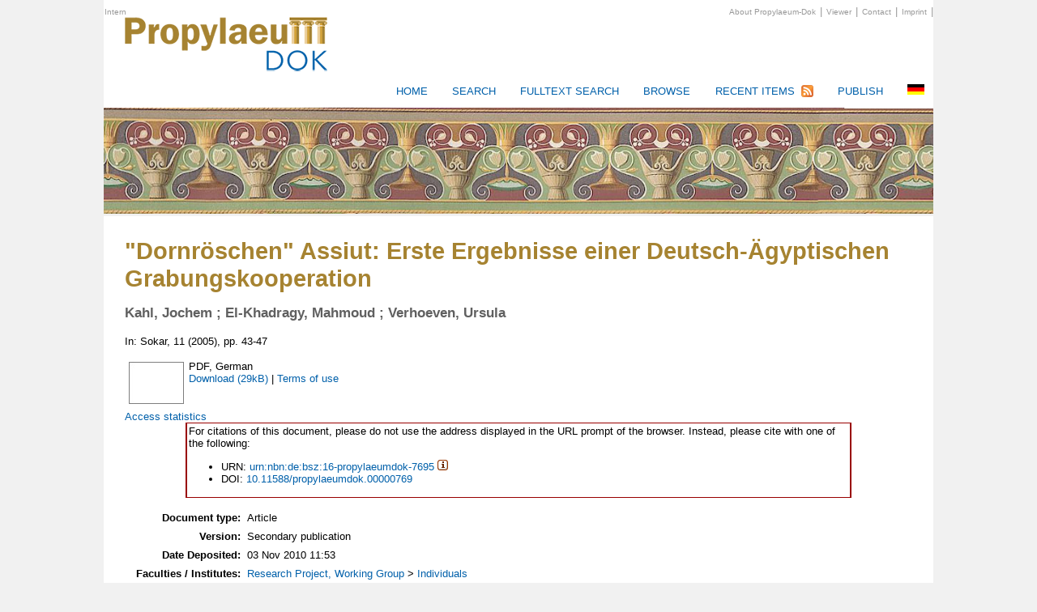

--- FILE ---
content_type: text/html; charset=utf-8
request_url: https://archiv.ub.uni-heidelberg.de/propylaeumdok/769/
body_size: 4582
content:
<!DOCTYPE html>
<html xmlns="http://www.w3.org/1999/xhtml">
<head>
<meta http-equiv="Content-Type" content="text/html; charset=UTF-8" />
<title> "Dornröschen" Assiut: Erste Ergebnisse einer Deutsch-Ägyptischen Grabungskooperation </title>
<link rel="stylesheet" type="text/css" href="/propylaeumdok/style/auto.css" />
    
    <script type="text/javascript" src="/propylaeumdok/javascript/auto.js"><!-- padder --></script>
    <link rel="icon" href="/propylaeumdok/favicon.ico" type="image/x-icon" />
    <link rel="shortcut icon" href="/propylaeumdok/favicon.ico" type="image/x-icon" />
    <link rel="Top" href="https://archiv.ub.uni-heidelberg.de/propylaeumdok/" />
    <link rel="Search" href="https://archiv.ub.uni-heidelberg.de/propylaeumdok/cgi/search" />
    <link rel="stylesheet" type="text/css" href="/propylaeum_layout/formate_repository.css" />
    <meta content="769" name="eprints.eprintid" />
<meta name="eprints.rev_number" content="8" />
<meta name="eprints.eprint_status" content="archive" />
<meta name="eprints.userid" content="2" />
<meta content="disk0/00/00/07/69" name="eprints.dir" />
<meta name="eprints.datestamp" content="2010-11-03 11:53:14" />
<meta content="2023-02-03 14:30:29" name="eprints.lastmod" />
<meta name="eprints.status_changed" content="2010-11-03 11:53:14" />
<meta name="eprints.type" content="article" />
<meta name="eprints.metadata_visibility" content="show" />
<meta content="Kahl, Jochem" name="eprints.creators_name" />
<meta content="El-Khadragy, Mahmoud" name="eprints.creators_name" />
<meta name="eprints.creators_name" content="Verhoeven, Ursula" />
<meta name="eprints.title" content="&quot;Dornröschen&quot; Assiut: Erste Ergebnisse einer Deutsch-Ägyptischen Grabungskooperation" />
<meta name="eprints.ispublished" content="pub" />
<meta content="ddc-932" name="eprints.subjects" />
<meta name="eprints.divisions" content="i-209" />
<meta content="Ägypten &lt;Altertum&gt;" name="eprints.cterms_swd" />
<meta name="eprints.cterms_swd" content="Asjut" />
<meta name="eprints.cterms_swd" content="Ausgrabung" />
<meta name="eprints.cterms_swd" content="Felsengrab" />
<meta content="Gräberfeld" name="eprints.cterms_swd" />
<meta name="eprints.abstract_translated_lang" content="eng" />
<meta content="2005" name="eprints.date" />
<meta content="published" name="eprints.date_type" />
<meta content="DOI" name="eprints.id_scheme" />
<meta content="10.11588/propylaeumdok.00000769" name="eprints.id_number" />
<meta content="sr-12" name="eprints.schriftenreihe_cluster_id" />
<meta name="eprints.schriftenreihe_cluster_id" content="sr-35" />
<meta name="eprints.schriftenreihe_cluster_id" content="sr-31" />
<meta name="eprints.schriftenreihe_order" content="003" />
<meta content="45" name="eprints.schriftenreihe_order" />
<meta name="eprints.schriftenreihe_order" content="33" />
<meta name="eprints.ppn_swb" content="1403436800" />
<meta name="eprints.own_urn" content="urn:nbn:de:bsz:16-propylaeumdok-7695" />
<meta content="ger" name="eprints.language" />
<meta name="eprints.bibsort" content="KAHLJOCHEMDORNROSCHE2005" />
<meta name="eprints.full_text_status" content="public" />
<meta name="eprints.publication" content="Sokar" />
<meta content="11" name="eprints.volume" />
<meta content="43-47" name="eprints.pagerange" />
<meta name="eprints.laender" content="R932" />
<meta content="green" name="eprints.oa_type" />
<meta content="FAE" name="eprints.faecher" />
<meta content="  Kahl, Jochem ; El-Khadragy, Mahmoud ; Verhoeven, Ursula  (2005) &quot;Dornröschen&quot; Assiut: Erste Ergebnisse einer Deutsch-Ägyptischen Grabungskooperation.   In:  Sokar, 11 (2005),   pp. 43-47      " name="eprints.citation" />
<meta content="https://archiv.ub.uni-heidelberg.de/propylaeumdok/769/1/Propylaeum-DOK%20Platzhalter.pdf" name="eprints.document_url" />
<link href="http://purl.org/DC/elements/1.0/" rel="schema.DC" />
<meta content="&quot;Dornröschen&quot; Assiut: Erste Ergebnisse einer Deutsch-Ägyptischen Grabungskooperation" name="DC.title" />
<meta content="Kahl, Jochem" name="DC.creator" />
<meta content="El-Khadragy, Mahmoud" name="DC.creator" />
<meta content="Verhoeven, Ursula" name="DC.creator" />
<meta name="DC.subject" content="ddc-932" />
<meta name="DC.subject" content="Ägypten (Altertum)" />
<meta name="DC.subject" content="Egypt (Antiquity) [R932]" />
<meta name="DC.subject" content="Egyptology [FAE]" />
<meta name="DC.date" content="2005" />
<meta content="Article" name="DC.type" />
<meta content="info:eu-repo/semantics/article" name="DC.type" />
<meta content="NonPeerReviewed" name="DC.type" />
<meta content="application/pdf" name="DC.format" />
<meta name="DC.identifier" content="https://archiv.ub.uni-heidelberg.de/propylaeumdok/769/1/Propylaeum-DOK%20Platzhalter.pdf" />
<meta name="DC.identifier" content="DOI:10.11588/propylaeumdok.00000769" />
<meta content="urn:nbn:de:bsz:16-propylaeumdok-7695" name="DC.identifier" />
<meta content="  Kahl, Jochem ; El-Khadragy, Mahmoud ; Verhoeven, Ursula  (2005) &quot;Dornröschen&quot; Assiut: Erste Ergebnisse einer Deutsch-Ägyptischen Grabungskooperation.   In:  Sokar, 11 (2005),   pp. 43-47      " name="DC.identifier" />
<meta name="DC.relation" content="https://archiv.ub.uni-heidelberg.de/propylaeumdok/769/" />
<meta content="info:eu-repo/semantics/openAccess" name="DC.rights" />
<meta name="DC.rights" content="http://archiv.ub.uni-heidelberg.de/volltextserver/help/license_urhg.html" />
<meta name="DC.language" content="ger" />
<link rel="canonical" href="https://archiv.ub.uni-heidelberg.de/propylaeumdok/769/" />
<link href="https://archiv.ub.uni-heidelberg.de/propylaeumdok/cgi/export/eprint/769/RDFN3/propylaeumdok-eprint-769.n3" rel="alternate" type="text/n3" title="RDF+N3" />
<link title="Simple Metadata" href="https://archiv.ub.uni-heidelberg.de/propylaeumdok/cgi/export/eprint/769/Simple/propylaeumdok-eprint-769.txt" rel="alternate" type="text/plain; charset=utf-8" />
<link href="https://archiv.ub.uni-heidelberg.de/propylaeumdok/cgi/export/eprint/769/DIDL/propylaeumdok-eprint-769.xml" rel="alternate" type="text/xml; charset=utf-8" title="MPEG-21 DIDL" />
<link rel="alternate" type="text/xml; charset=UTF-8" href="https://archiv.ub.uni-heidelberg.de/propylaeumdok/cgi/export/eprint/769/XMETADISSPLUS_fh/propylaeumdok-eprint-769.xml" title="XMetaDissPlus (interner Test, nicht verwenden)" />
<link title="Multiline CSV" rel="alternate" type="text/csv; charset=utf-8" href="https://archiv.ub.uni-heidelberg.de/propylaeumdok/cgi/export/eprint/769/CSV/propylaeumdok-eprint-769.csv" />
<link title="EndNote" rel="alternate" type="text/plain; charset=utf-8" href="https://archiv.ub.uni-heidelberg.de/propylaeumdok/cgi/export/eprint/769/EndNote/propylaeumdok-eprint-769.enw" />
<link href="https://archiv.ub.uni-heidelberg.de/propylaeumdok/cgi/export/eprint/769/RDFNT/propylaeumdok-eprint-769.nt" type="text/plain" rel="alternate" title="RDF+N-Triples" />
<link title="XMetaDissPlus" href="https://archiv.ub.uni-heidelberg.de/propylaeumdok/cgi/export/eprint/769/XMETADISSPLUS/propylaeumdok-eprint-769.xml" type="text/xml; charset=UTF-8" rel="alternate" />
<link title="EP3 XML" rel="alternate" type="application/vnd.eprints.data+xml; charset=utf-8" href="https://archiv.ub.uni-heidelberg.de/propylaeumdok/cgi/export/eprint/769/XML/propylaeumdok-eprint-769.xml" />
<link title="Dublin Core" type="text/plain; charset=utf-8" rel="alternate" href="https://archiv.ub.uni-heidelberg.de/propylaeumdok/cgi/export/eprint/769/DC/propylaeumdok-eprint-769.txt" />
<link type="application/atom+xml;charset=utf-8" rel="alternate" href="https://archiv.ub.uni-heidelberg.de/propylaeumdok/cgi/export/eprint/769/Atom/propylaeumdok-eprint-769.xml" title="Atom" />
<link type="application/rdf+xml" rel="alternate" href="https://archiv.ub.uni-heidelberg.de/propylaeumdok/cgi/export/eprint/769/RDFXML/propylaeumdok-eprint-769.rdf" title="RDF+XML" />
<link title="Data Cite XML" href="https://archiv.ub.uni-heidelberg.de/propylaeumdok/cgi/export/eprint/769/DataCiteXML/propylaeumdok-eprint-769.xml" rel="alternate" type="application/xml; charset=utf-8" />
<link title="epicur" type="text/xml" rel="alternate" href="https://archiv.ub.uni-heidelberg.de/propylaeumdok/cgi/export/eprint/769/EPICUR/propylaeumdok-eprint-769.xml" />
<link title="JSON" type="application/json; charset=utf-8" rel="alternate" href="https://archiv.ub.uni-heidelberg.de/propylaeumdok/cgi/export/eprint/769/JSON/propylaeumdok-eprint-769.js" />
<link href="https://archiv.ub.uni-heidelberg.de/propylaeumdok/cgi/export/eprint/769/RIS/propylaeumdok-eprint-769.ris" rel="alternate" type="text/plain" title="Reference Manager" />
<link type="text/plain; charset=utf-8" rel="alternate" href="https://archiv.ub.uni-heidelberg.de/propylaeumdok/cgi/export/eprint/769/COinS/propylaeumdok-eprint-769.txt" title="OpenURL ContextObject in Span" />
<link rel="Top" href="https://archiv.ub.uni-heidelberg.de/propylaeumdok/" />
    <link rel="Sword" href="https://archiv.ub.uni-heidelberg.de/propylaeumdok/sword-app/servicedocument" />
    <link rel="SwordDeposit" href="https://archiv.ub.uni-heidelberg.de/propylaeumdok/id/contents" />
    <link href="https://archiv.ub.uni-heidelberg.de/propylaeumdok/cgi/search" type="text/html" rel="Search" />
    <link title="PropylaeumDok" href="https://archiv.ub.uni-heidelberg.de/propylaeumdok/cgi/opensearchdescription" type="application/opensearchdescription+xml" rel="Search" />
    <script type="text/javascript">
// <![CDATA[
var eprints_http_root = "https://archiv.ub.uni-heidelberg.de/propylaeumdok";
var eprints_http_cgiroot = "https://archiv.ub.uni-heidelberg.de/propylaeumdok/cgi";
var eprints_oai_archive_id = "propylaeumdok.uni-hd.de";
var eprints_logged_in = false;
var eprints_logged_in_userid = 0; 
var eprints_logged_in_username = ""; 
var eprints_logged_in_usertype = ""; 
// ]]></script>
    <style type="text/css">.ep_logged_in { display: none }</style>
    <link type="text/css" href="/propylaeumdok/style/auto-3.4.5.css?1768923128" rel="stylesheet" />
    <script type="text/javascript" src="/propylaeumdok/javascript/auto-3.4.5.js?1768923128">
//padder
</script>
    <!--[if lte IE 6]>
        <link rel="stylesheet" type="text/css" href="/propylaeumdok/style/ie6.css" />
   <![endif]-->
    <meta name="Generator" content="EPrints 3.4.5" />
    <meta content="text/html; charset=UTF-8" http-equiv="Content-Type" />
    <meta http-equiv="Content-Language" content="en" />
    
</head>
<body>

<div class="footerContent2">
<a href="/propylaeumdok/help/faq.html">About Propylaeum-Dok</a> | <a href="/propylaeumdok/help/viewer.html">Viewer</a> | <a href="/propylaeumdok/contact.html">Contact</a> | <a href="http://www.ub.uni-heidelberg.de/wir/impressum.html">Imprint</a> | <ul class="ep_tm_key_tools" id="ep_tm_menu_tools"><li class="ep_tm_key_tools_item"><a href="/propylaeumdok/cgi/users/home" class="ep_tm_key_tools_item_link">Intern</a></li></ul>
</div>

<div id="header">
<img alt="Propylaeum-DOK – Digital Repository Classical Studies" src="/propylaeumdok/images/propylaeum_logo.png" />
</div>
<div class="headingContent">
<ol class="tabPages">
<li class="unselectedTab">
<a href="/propylaeumdok">HOME</a></li>

<li class="unselectedTab">
<a href="/propylaeumdok/cgi/search">Search</a></li>
<li class="unselectedTab">
<a href="/propylaeumdok/ftsearch.html">Fulltext search</a></li>
<li class="unselectedTab">
<a href="/propylaeumdok/view/">Browse</a></li>
<li class="unselectedTab">
<a href="/propylaeumdok/cgi/latest_tool">Recent Items</a> <a title="RSS-Feed: Neuzugänge in Propylaeum-DOK" href="/latest_tool?output=RSS2"><img align="top" alt="rss" src="https://www.ub.uni-heidelberg.de/bilder/rss.png" /></a></li>

<li class="unselectedTab">
<a href="/propylaeumdok/help/publish.html">Publish</a></li>


<li class="unselectedTab">
<a href="/propylaeumdok/cgi/set_lang?lang=de&amp;referrer=" onclick="this.href+=window.location.href; return true;"><img alt="Englisch" src="/propylaeumdok/images/lang_de-DE.gif" /></a>
</li>
</ol>
</div>

<div id="banner"><img alt="Propylaeum-DOK – Digital Repository Classical Studies" src="/propylaeum_layout/banner.jpg" /></div>

<div class="mainContent">
<h1 class="ep_tm_pagetitle">

"Dornröschen" Assiut: Erste Ergebnisse einer Deutsch-Ägyptischen Grabungskooperation

</h1>
<div class="ep_summary_content"><div class="ep_summary_content_top"></div><div class="ep_summary_content_left"></div><div class="ep_summary_content_right"></div><div class="ep_summary_content_main">

  

  

  

<div id="person_names_below_title">
    <span class="person_name">Kahl, Jochem</span> ; <span class="person_name">El-Khadragy, Mahmoud</span> ; <span class="person_name">Verhoeven, Ursula</span>
  </div>

  <p style="margin-bottom: 1em">
    


    In: 
       Sokar, 11 (2005),
       
        pp. 43-47
  


  </p>

  

  

    
  
    

    
      
      <table>
        
          <tr>
            <td valign="top" align="right"><a onmouseout="EPJS_HidePreview( event, 'doc_preview_14869', 'right' );" onfocus="EPJS_ShowPreview( event, 'doc_preview_14869', 'right' );" onblur="EPJS_HidePreview( event, 'doc_preview_14869', 'right' );" href="https://archiv.ub.uni-heidelberg.de/propylaeumdok/769/1/Propylaeum-DOK%20Platzhalter.pdf" class="ep_document_link" onmouseover="EPJS_ShowPreview( event, 'doc_preview_14869', 'right' );"><img title="Propylaeum-DOK Platzhalter.pdf" class="ep_doc_icon" src="https://archiv.ub.uni-heidelberg.de/propylaeumdok/769/1.hassmallThumbnailVersion/Propylaeum-DOK%20Platzhalter.pdf" alt="[thumbnail of Propylaeum-DOK Platzhalter.pdf]" border="0" /></a><div class="ep_preview" id="doc_preview_14869"><div><div><span><img class="ep_preview_image" alt="" border="0" id="doc_preview_14869_img" src="https://archiv.ub.uni-heidelberg.de/propylaeumdok/769/1.haspreviewThumbnailVersion/Propylaeum-DOK%20Platzhalter.pdf" /><div class="ep_preview_title">Preview</div></span></div></div></div></td>
            <td valign="top">
              

<!-- document citation -->


<span class="ep_document_citation">
PDF, German 

<br /><a href="https://archiv.ub.uni-heidelberg.de/propylaeumdok/769/1/Propylaeum-DOK%20Platzhalter.pdf">Download (29kB)</a> |

<a href="https://archiv.ub.uni-heidelberg.de/propylaeumdok/help/license_urhg.html">Terms of use</a>

</span>

              
             
  
              <ul>
              
              </ul>
            </td>
          </tr>
        
      </table>

      <div id="oas-widget"><a href="https://archiv.ub.uni-heidelberg.de/propylaeumdok/cgi/ubhd_statistik?id=propylaeumdok:769"><span lang="en">Access statistics</span></a></div>
      <script type="text/javascript" src="https://www.ub.uni-heidelberg.de/js/jquery-1.11.1.min.js">// <!-- No script --></script> 
      <script type="text/javascript" src="https://archiv.ub.uni-heidelberg.de/propylaeumdok/javascript/init_summary_page.js">// <!-- No script --></script> 

    

  

  

  <div class="heidokref">
    For citations of this document, please do not use the address displayed in the URL prompt of the browser. Instead, please cite with one of the following:

    <ul>
    
      <li>URN: <a href="https://nbn-resolving.org/urn:nbn:de:bsz:16-propylaeumdok-7695">urn:nbn:de:bsz:16-propylaeumdok-7695</a> <a href="http://www.ub.uni-heidelberg.de/helios/kataloge/urn.html?urn=urn:nbn:de:bsz:16-propylaeumdok-7695" target="_blank"><img src="/propylaeumdok/images/hinweis.gif" alt="?" /></a></li> 
    
      
	   
      
    
      <li>DOI: <a target="_blank" href="https://doi.org/10.11588/propylaeumdok.00000769">10.11588/propylaeumdok.00000769</a></li>
    

    </ul>
  </div>
  
  

  

<!-- ausgetragen am 22.2./fh: editors_name, publisher, place_of_pub, date -->
  <table style="margin-bottom: 1em; margin-top: 1em;" cellpadding="3">
    <tr>
      <th align="right">Document type:</th>
      <td>
        Article
        
        
        
      </td>
    </tr>

    <!-- Nur bei selbstständigen Werken einzublenden, beim Rest s. o. Quelle -->
    

    

    
      
    
      
    
      
        <tr id="eprint_oa_type">
          <th align="right">Version:</th>
          <td valign="top">Secondary publication</td>
        </tr>
      
    
      
    
      
    
      
        <tr id="eprint_datestamp">
          <th align="right">Date Deposited:</th>
          <td valign="top">03 Nov 2010 11:53</td>
        </tr>
      
    
      
    
      
    
      
    
      
    
      
    
      
    
      
    
      
    
      
    
      
    
      
        <tr id="eprint_divisions">
          <th align="right">Faculties / Institutes:</th>
          <td valign="top"><a href="https://archiv.ub.uni-heidelberg.de/propylaeumdok/view/divisions/i-09/">Research Project, Working Group</a> &gt; <a href="https://archiv.ub.uni-heidelberg.de/propylaeumdok/view/divisions/i-209/">Individuals</a></td>
        </tr>
      
    
      
        <tr id="eprint_subjects">
          <th align="right">DDC-classification:</th>
          <td valign="top"><a href="https://archiv.ub.uni-heidelberg.de/propylaeumdok/view/subjects/ddc-932.html">Ägypten (Altertum)</a></td>
        </tr>
      
    
      
        <tr id="eprint_faecher">
          <th align="right">Subject (Propylaeum):</th>
          <td valign="top"><a href="https://archiv.ub.uni-heidelberg.de/propylaeumdok/view/faecher/FAE.html">Egyptology</a></td>
        </tr>
      
    
      
        <tr id="eprint_cterms_swd">
          <th align="right">Controlled Keywords:</th>
          <td valign="top">Ägypten &lt;Altertum&gt;, Asjut, Ausgrabung, Felsengrab, Gräberfeld</td>
        </tr>
      
    
      
    
      
    
      
        <tr id="eprint_laender">
          <th align="right">Countries/Regions:</th>
          <td valign="top"><a href="https://archiv.ub.uni-heidelberg.de/propylaeumdok/view/laender/R932/">Egypt (Antiquity)</a></td>
        </tr>
      
    
      
    
      
        <tr id="eprint_schriftenreihe">
          <th align="right">Paper series:</th>
          <td valign="top"><div class="ep_compound ep_schriftenreihe"><div class="ep_compound_header_row"><div class="ep_compound_header_cell" data-row-cell-index="0">Series</div><div class="ep_compound_header_cell" data-row-cell-index="0">Volume</div></div><div data-row-index="0" class="ep_compound_data_row"><div class="ep_compound_data_row_cell" data-row-cell-index="0"><a href="https://archiv.ub.uni-heidelberg.de/propylaeumdok/view/schriftenreihen/sr-12.html"><a href="https://archiv.ub.uni-heidelberg.de/propylaeumdok/view/schriftenreihen/sr-12.html">Die altägyptische Nekropole von Assiut</a></a></div><div data-row-cell-index="1" class="ep_compound_data_row_cell">3</div></div><div data-row-index="1" class="ep_compound_data_row"><div class="ep_compound_data_row_cell" data-row-cell-index="0"><a href="https://archiv.ub.uni-heidelberg.de/propylaeumdok/view/schriftenreihen/sr-35.html"><a href="https://archiv.ub.uni-heidelberg.de/propylaeumdok/view/schriftenreihen/sr-35.html">Kahl, Jochem</a></a></div><div data-row-cell-index="1" class="ep_compound_data_row_cell">45</div></div><div class="ep_compound_data_row" data-row-index="2"><div class="ep_compound_data_row_cell" data-row-cell-index="0"><a href="https://archiv.ub.uni-heidelberg.de/propylaeumdok/view/schriftenreihen/sr-31.html"><a href="https://archiv.ub.uni-heidelberg.de/propylaeumdok/view/schriftenreihen/sr-31.html">Verhoeven, Ursula</a></a></div><div data-row-cell-index="1" class="ep_compound_data_row_cell">33</div></div></div></td>
        </tr>
      
    
      
    
      
    
      
    
    
  </table>

  
  



  
</div><div class="ep_summary_content_bottom"></div><div class="ep_summary_content_after"></div></div>

</div>

<div class="footerContent3" style="height: 100px;">
<div class="footerLogo">
<a href="http://www.ub.uni-heidelberg.de/"><img alt="UB Heidelberg" src="/propylaeumdok/images/logo_ub_hd2.png" /></a></div>
<div class="footerLogo">
<a href="http://www.dfg.de"><img alt="DFG" src="/propylaeumdok/images/logo_dfg_grey.png" /></a></div>
<div class="footerLogo">
<a href="http://www.eprints.org"><img alt="E-Prints 3" src="/propylaeumdok/images/logo_eprints.png" /></a></div>
<div class="footerLogo">
<a href="http://www.open-access.net/"><img alt="Open Access" src="/propylaeumdok/images/logo_open_access.png" /></a></div>
<div class="footerLogo">
<a href="http://www.propylaeum.de"><img alt="propylaeum.de" src="/propylaeumdok/images/logo_propylaeum_de.png" /></a></div>
</div>
</body>
</html>